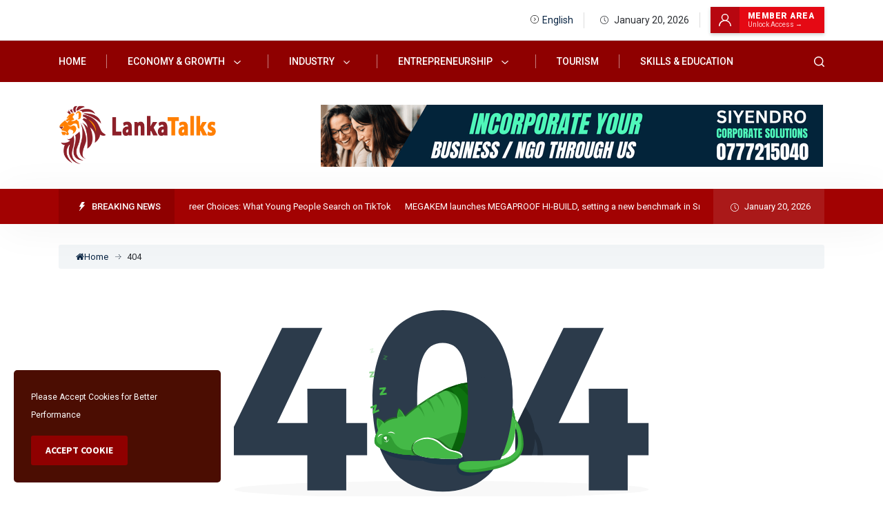

--- FILE ---
content_type: text/html; charset=UTF-8
request_url: https://lankatalks.com/alan-smee-takes-up-duties-as-ceo-country-manager-at-allianz-insurance-lanka-limited/
body_size: 10126
content:

<!DOCTYPE html>
<html lang="en" dir="ltr">

<head>
    <meta charset="utf-8">
    <meta http-equiv="X-UA-Compatible" content="IE=edge" />
    <meta content="text/html; charset=utf-8" />
    <meta name="viewport" content="width=device-width, initial-scale=1" />
    <meta name="_token" content="qlCjO3knC0nUM3XAQQbTEbFpLCyXENPvlKC0yzZL">

        
    <title>404</title>
    <meta name="title" content="LankaTalks">
    <meta name="description" content="LankaTalks is a Business and Startup news service with a primary focus on Sri Lanka. It provides independent news, analysis and comment on business, economic, startup eco-system,  skills and education, tourism and sports in Sri Lanka.">

    <!-- Favicon -->
    <link rel="shortcut icon" type="image/png"
        href="https://lankatalks.com/public/storage/all_files/2024/Jan/Fav_1160.png">

    <!-- ==== Include Styles ==== -->
    <!-- ==== Font Awesome ==== -->
<link rel="stylesheet" href="https://lankatalks.com/themes/newslooks/public/css/font-awesome.min.css ">

<!-- Web Fonts -->
<link rel="preconnect" href="https://fonts.gstatic.com">
<link rel="stylesheet"
    href="https://fonts.googleapis.com/css2?family=Roboto:wght@400;500;700;900&family=Source+Sans+Pro:wght@400;600;700;900&display=swap">

<link rel="stylesheet" href="https://lankatalks.com/themes/newslooks/public/css/bootstrap.min.css">

<!-- ======= Main Stylesheet ======= -->
<link rel="stylesheet" href="https://lankatalks.com/themes/newslooks/public/css/style.css" />

<!-- ======= Custom Stylesheet ======= -->
<link rel="stylesheet" href="https://lankatalks.com/themes/newslooks/public/css/custom.css" />


    <link rel="stylesheet"
        href="https://lankatalks.com/themes/newslooks/public/css/theme-color.php?color=8f0000">


<!-- ======= Critical Theme Option CSS ======= -->
<link rel="stylesheet" href="https://lankatalks.com/themes/newslooks/public/theme-option/preloader.css">
<!-- ======= Critical Theme Option CSS ====== -->
    <!-- Including all google fonts link -->
    <link rel="preconnect" href="https://fonts.googleapis.com">
<link rel="preconnect" href="https://fonts.gstatic.com" crossorigin>













    <!-- Including all dynamic css -->
    <style>
body{
font-style:normal;
}
</style>

    <!-- Custom Scripts Header -->
    <!-- Google tag (gtag.js) -->
<script async src="https://www.googletagmanager.com/gtag/js?id=G-R9D9XLDTE9"></script>
<script>
  window.dataLayer = window.dataLayer || [];
  function gtag(){dataLayer.push(arguments);}
  gtag('js', new Date());

  gtag('config', 'G-R9D9XLDTE9');
</script>
    <!-- Custom Scripts Header End -->
</head>

<body class="">

    <!-- Preloader Start -->
        <!-- Preloader End -->

    <!-- Header Section Start -->
    <!-- Breaking News In Top -->
<!-- End Breaking News -->

<!-- Header -->
<header class="header">

    <!-- Search -->
    <!-- Offcanvas -->
<div class="offcanvas" id="offcanvasBlog">
    <div class="offcanvas-panel h-100 w-100 bg-light right">
        <div class="offcanvas-panel-inner">
            <!-- Close Offcanvas -->
            <button class="close-offcanvas text-dark bg-transparent p-0 d-block ml-auto">
                <img class="svg" src="https://lankatalks.com/themes/newslooks/public/img/icon/close.svg" alt="close">
            </button>
            <!-- End Close Offcanvas -->

            <!-- Content -->
            <div class="offcanvas-content">
                <div class="h-80vh row align-items-center justify-content-center">
                    <!-- Search Form -->
                    <form action="#"class="header-search-form col-lg-8 col-md-10">
                        <div class="theme-input-group">
                            <input type="text" name="search" class="search-text"
                                placeholder="Search Keyword…"
                                value="">
                            <button type="button" class="search-btn">
                                <img class="svg" src="https://lankatalks.com/themes/newslooks/public/img/icon/search.svg"
                                    alt="search">
                            </button>
                        </div>
                    </form>
                    <!-- End Search Form -->
                </div>
            </div>
            <!-- End Content -->
        </div>
    </div>
</div>
<!-- End Offcanvas -->
    <!-- Search -->

            <!-- Header Top -->
        <!-- Header Top -->
<div class="py-10 border-bottom" id="header_top_h2">
    <div class="container">
        <div class="row justify-content-center justify-content-sm-between align-items-center">
            <div class="col-auto">
                <ul class="nav header-nav style--two">
                                    </ul>
            </div>
            <div class="col-auto">
                <div class="d-flex align-items-center">
                    <!-- Language Selection -->
                    <div class="current--date fz-14 text-nowrap d-flex align-items-center" style="border-right: 1px solid #ddd; padding-right: 15px; margin-right: 15px;">
                                                    <ul class="header--topbar-lang nav">
                                <li class="dropdown">
                                    <a href="#" class="dropdown-button">
                                        <svg xmlns="http://www.w3.org/2000/svg" height="12pt"
                                            viewBox="0 0 426.66667 426.66667" width="12pt" class="svg replaced-svg">
                                            <path d="m213.332031 0c-117.820312 0-213.332031 95.511719-213.332031 213.332031 0 117.820313 95.511719 213.335938 213.332031 213.335938 117.820313 0 213.335938-95.515625 213.335938-213.335938-.132813-117.765625-95.566407-213.199219-213.335938-213.332031zm0 405.332031c-106.039062 0-192-85.960937-192-192 0-106.039062 85.960938-192 192-192 106.039063 0 192 85.960938 192 192-.121093 105.988281-86.011719 191.878907-192 192zm0 0">
                                            </path>
                                            <path d="m188.355469 130.636719c-4.4375-3.878907-11.175781-3.425781-15.054688 1.007812-3.875 4.4375-3.421875 11.175781 1.011719 15.054688l76.15625 66.632812-76.160156 66.636719c-4.4375 3.878906-4.886719 10.617188-1.011719 15.050781 3.878906 4.4375 10.617187 4.890625 15.054687 1.011719l85.332032-74.667969c2.316406-2.023437 3.644531-4.953125 3.644531-8.03125s-1.328125-6.003906-3.644531-8.03125zm0 0">
                                            </path>
                                        </svg>
                                        English
                                    </a>
                                    <ul class="dropdown-list">
                                                                                    <li><a href="/" class="change-lang" data-lang="en"
                                                    data-url="https://lankatalks.com/language-change">English</a>
                                            </li>
                                                                                    <li><a href="/" class="change-lang" data-lang="ad"
                                                    data-url="https://lankatalks.com/language-change">සිංහල</a>
                                            </li>
                                                                                    <li><a href="/" class="change-lang" data-lang="lk"
                                                    data-url="https://lankatalks.com/language-change">தமிழ்</a>
                                            </li>
                                                                            </ul>
                                </li>
                            </ul>
                                            </div>

                    <!-- Current Date -->
                    <div class="current--date fz-14 text-nowrap d-flex align-items-center" 
                         style="border-right: 1px solid #ddd; padding-right: 15px; margin-right: 15px;">
                        <img class="svg mx-2" src="https://lankatalks.com/themes/newslooks/public/img/icon/clock.svg"
                            alt="clock">
                        <span class="date-now">December 24,2023</span>
                    </div>

                    <ul class="nav align-items-center">
                        <li>
                                                           
                                <a href="https://lankatalks.com/user/login" class="member-area-box">

                                    
                                    <div class="member-icon-box">
                                        <img src="https://lankatalks.com/themes/newslooks/public/img/icon/user.svg"
                                            alt="user"
                                            style="width: 18px; height: 18px; filter: brightness(0) invert(1);">
                                    </div>

                                    
                                    <div class="member-text-box">
                                        <span class="member-title">Member Area</span>
                                      	<span class="member-sub" style="color: #ffe6e6;">Unlock Access  &rarr;</span>
                                    </div>

                                </a>
                                                    </li>
                    </ul>
                    <!-- END NEW: User Profile -->

                </div>
            </div>
        </div>
    </div>
</div>

<style>
    /* 1. Member Area Box */
    .member-area-box {
        background-color: #e50914; 
        color: #fff !important;
        display: flex;
        align-items: center;
        padding: 0;
        text-decoration: none;
        position: relative;
        overflow: hidden; 
        transition: all 0.3s ease;
        box-shadow: 0 2px 5px rgba(0,0,0,0.2);
    }

    /* 2. Upgrade Member Box */
    .upgrade-member-box {
        background: linear-gradient(90deg, #fc020e, #b2070f);
        padding: 3px 3px 3px 15px; 
        border-radius: 2px; 
        box-shadow: 0 4px 10px rgba(0,0,0,0.2);
        position: relative; /* Essential for animation */
        overflow: hidden;   /* Essential for animation */
        transition: all 0.3s ease;
    }

    /* 3. The Shine Animation (Applied to BOTH) */
    .member-area-box::before, 
    .upgrade-member-box::before {
        content: '';
        position: absolute;
        top: 0;
        left: -100%;
        width: 50%;
        height: 100%;
        background: linear-gradient(to right, rgba(255,255,255,0) 0%, rgba(255,255,255,0.3) 100%);
        transform: skewX(-25deg);
        animation: shine-effect 4s infinite; /* Slow loop */
        z-index: 1; /* Behind text but above background */
    }

    @keyframes shine-effect {
        0% { left: -100%; }
        20% { left: 200%; } /* Fast pass */
        100% { left: 200%; } /* Wait */
    }

    /* Hover States */
    .member-area-box:hover, .upgrade-member-box:hover {
        transform: translateY(-1px);
        box-shadow: 0 4px 12px rgba(229, 9, 20, 0.4);
    }

    .member-area-box:hover {
        background-color: #b2070f;
    }

    /* Inner Elements (Icon & Text) */
    .member-icon-box {
        background-color: rgba(0,0,0,0.2);
        padding: 10px 12px;
        display: flex;
        align-items: center;
        justify-content: center;
        height: 100%;
        position: relative; 
        z-index: 2; /* Keep above shine */
    }

    .member-text-box {
        padding: 5px 15px 5px 12px;
        display: flex;
        flex-direction: column;
        justify-content: center;
        line-height: 1.2;
        position: relative; 
        z-index: 2; /* Keep above shine */
    }

    .member-title {
        font-weight: 800;
        font-size: 12px;
        text-transform: uppercase;
        letter-spacing: 0.5px;
    }
    .member-sub {
        font-size: 10px;
        opacity: 0.9;
        font-weight: 400;
    }
</style>        <!-- Header Top -->
    
    <!-- Header Middle -->
    <div class="header-top c1-bg py-15 py-lg-0" data-sticky="true" id="header_middle_h2">
        <div class="container">
            <div class="row align-items-center justify-content-between position-relative">
                <div class="col-auto position-static">
                    <div class="d-flex align-items-center">
                        <!-- Offcanvas Menu -->
<div class="offcanvas d-lg-none" id="offcanvasMenu">
    <div class="offcanvas-panel w-100 h-100 bg-white p-0">
        <div class="offcanvas-header p-30 d-flex align-items-center justify-content-between">
            <!-- Logo -->
            <a href="https://lankatalks.com">
                <img src="https://lankatalks.com/public/storage/all_files/2024/Nov/k1vwQLKEyjDSr8imzEiKohZpvveUSw7fKzNTZDk5.png" alt="logo">
            </a>
            <!-- End Logo -->

            <!-- Close Offcanvas -->
            <button class="close-offcanvas text-title bg-transparent p-0">
                <img class="svg" src="https://lankatalks.com/themes/newslooks/public/img/icon/close.svg" alt="close">
            </button>
            <!-- End Close Offcanvas -->
        </div>
        <div class="offcanvas-content bg-white py-30">
            <!-- Mobile Menu -->
            <div class="vertical-menu">
                    <ul class="nav flex-column">
            <li class="">

            <a href="https://lankatalks.com/page/home" class="">
                Home
                            </a>

                    </li>
            <li class="menu-item-has-children">

            <a href="https://lankatalks.com/category/economy---growth" class="">
                Economy &amp; Growth
                            </a>

                            <ul class="submenu flex-column">
            <li class="">

            <a href="https://lankatalks.com/category/companies" class="">
                Companies
                            </a>

                    </li>
            <li class="">

            <a href="https://lankatalks.com/category/economy---market" class="">
                Economy &amp; Market
                            </a>

                    </li>
            <li class="">

            <a href="https://lankatalks.com/category/money---currencies" class="">
                Money &amp; Currencies
                            </a>

                    </li>
            <li class="">

            <a href="https://lankatalks.com/category/policy" class="">
                Policy
                            </a>

                    </li>
    </ul>
                    </li>
            <li class="menu-item-has-children">

            <a href="https://lankatalks.com/category/industry" class="">
                Industry
                            </a>

                            <ul class="submenu flex-column">
            <li class="">

            <a href="https://lankatalks.com/category/apparel" class="">
                Apparel
                            </a>

                    </li>
            <li class="">

            <a href="https://lankatalks.com/category/banking-and-finance" class="">
                Banking and Finance
                            </a>

                    </li>
            <li class="">

            <a href="https://lankatalks.com/category/agriculture-and-agri-tech" class="">
                Agriculture and Agri-Tech
                            </a>

                    </li>
            <li class="">

            <a href="https://lankatalks.com/category/real-estate---construction" class="">
                Real-estate &amp; Construction
                            </a>

                    </li>
            <li class="menu-item-has-children">

            <a href="https://lankatalks.com/category/technology" class="">
                Technology
                            </a>

                            <ul class="submenu flex-column">
            <li class="">

            <a href="https://lankatalks.com/category/cyber-security" class="">
                Cyber Security
                            </a>

                    </li>
    </ul>
                    </li>
            <li class="">

            <a href="https://lankatalks.com/category/health---well-being" class="">
                Health &amp; Well-being
                            </a>

                    </li>
            <li class="">

            <a href="https://lankatalks.com/category/smes-and-corporates" class="">
                SMEs and Corporates
                            </a>

                    </li>
            <li class="">

            <a href="https://lankatalks.com/category/logistics---mobility" class="">
                Logistics &amp; Mobility
                            </a>

                    </li>
            <li class="">

            <a href="https://lankatalks.com/category/lifestyle---culture" class="">
                Lifestyle &amp; Culture
                            </a>

                    </li>
            <li class="">

            <a href="https://lankatalks.com/category/tourism" class="">
                Tourism and Hospitality
                            </a>

                    </li>
            <li class="">

            <a href="https://lankatalks.com/category/sports" class="">
                Sports
                            </a>

                    </li>
            <li class="">

            <a href="https://lankatalks.com/category/vehicles-and-ev" class="">
                Vehicles and EV
                            </a>

                    </li>
            <li class="">

            <a href="https://lankatalks.com/category/aviation" class="">
                Aviation
                            </a>

                    </li>
            <li class="">

            <a href="https://lankatalks.com/category/skills---education" class="">
                Skills &amp; Education
                            </a>

                    </li>
    </ul>
                    </li>
            <li class="menu-item-has-children">

            <a href="https://lankatalks.com/category/entrepreneurship" class="">
                Entrepreneurship
                            </a>

                            <ul class="submenu flex-column">
            <li class="">

            <a href="https://lankatalks.com/category/startup-advises" class="">
                Startup Advises
                            </a>

                    </li>
            <li class="">

            <a href="https://lankatalks.com/category/startup" class="">
                Startup
                            </a>

                    </li>
    </ul>
                    </li>
            <li class="">

            <a href="https://lankatalks.com/category/tourism" class="">
                Tourism
                            </a>

                    </li>
            <li class="">

            <a href="https://lankatalks.com/category/skills---education" class="">
                Skills &amp; Education
                            </a>

                    </li>
    </ul>
            </div>
            <!-- Mobile Menu -->
        </div>
        <div class="offcanvas-social">
            <!-- Widget socials -->
            <div class="widget widget-socials with-border d-flex justify-content-center">
                <!-- Widget socials -->
<ul class="nav">
                                        <li>
                    <a class="d-inline-flex align-items-center justify-content-center"
                        href="/" aria-label="social-link">
                        <i class="fa fa-facebook"></i>
                    </a>
                </li>
                                                <li>
                    <a class="d-inline-flex align-items-center justify-content-center"
                        href="/" aria-label="social-link">
                        <i class="fa fa-youtube-play"></i>
                    </a>
                </li>
                                                <li>
                    <a class="d-inline-flex align-items-center justify-content-center"
                        href="/" aria-label="social-link">
                        <i class="fa fa-instagram"></i>
                    </a>
                </li>
                                                <li>
                    <a class="d-inline-flex align-items-center justify-content-center"
                        href="/" aria-label="social-link">
                        <i class="fa fa-twitter"></i>
                    </a>
                </li>
                        </ul>
<!-- Widget socials -->
            </div>
            <!-- Widget socials -->
        </div>
    </div>
</div>
<!-- End Offcanvas Menu -->

<!-- Offcanvas Trigger -->
<button class="trigger-button d-lg-none text-white" data-toggle="offCanvas" data-target="offcanvasMenu" aria-label="mobile-menu">
    <span></span>
    <span></span>
    <span></span>
</button>
<!-- End Offcanvas Trigger -->
                    </div>

                    <!-- Horizontal Menu -->
                    <div class="horizontal-menu list-has-separator d-none d-lg-block">
                        <ul class="nav ">
            <li class="">

            <a href="https://lankatalks.com/page/home" class="text-white">
                Home
                            </a>

                    </li>
            <li class="menu-item-has-children">

            <a href="https://lankatalks.com/category/economy---growth" class="text-white">
                Economy &amp; Growth
                                    <img class="svg mx-10" src="https://lankatalks.com/themes/newslooks/public/img/icon/angle-down.svg"
                        alt="angle">
                            </a>

                            <ul class="submenu ">
            <li class="">

            <a href="https://lankatalks.com/category/companies" class="">
                Companies
                            </a>

                    </li>
            <li class="">

            <a href="https://lankatalks.com/category/economy---market" class="">
                Economy &amp; Market
                            </a>

                    </li>
            <li class="">

            <a href="https://lankatalks.com/category/money---currencies" class="">
                Money &amp; Currencies
                            </a>

                    </li>
            <li class="">

            <a href="https://lankatalks.com/category/policy" class="">
                Policy
                            </a>

                    </li>
    </ul>
                    </li>
            <li class="menu-item-has-children">

            <a href="https://lankatalks.com/category/industry" class="text-white">
                Industry
                                    <img class="svg mx-10" src="https://lankatalks.com/themes/newslooks/public/img/icon/angle-down.svg"
                        alt="angle">
                            </a>

                            <ul class="submenu ">
            <li class="">

            <a href="https://lankatalks.com/category/apparel" class="">
                Apparel
                            </a>

                    </li>
            <li class="">

            <a href="https://lankatalks.com/category/banking-and-finance" class="">
                Banking and Finance
                            </a>

                    </li>
            <li class="">

            <a href="https://lankatalks.com/category/agriculture-and-agri-tech" class="">
                Agriculture and Agri-Tech
                            </a>

                    </li>
            <li class="">

            <a href="https://lankatalks.com/category/real-estate---construction" class="">
                Real-estate &amp; Construction
                            </a>

                    </li>
            <li class="menu-item-has-children">

            <a href="https://lankatalks.com/category/technology" class="">
                Technology
                                    <img class="svg mx-10" src="https://lankatalks.com/themes/newslooks/public/img/icon/angle-right.svg"
                        alt="angle">
                            </a>

                            <ul class="submenu ">
            <li class="">

            <a href="https://lankatalks.com/category/cyber-security" class="">
                Cyber Security
                            </a>

                    </li>
    </ul>
                    </li>
            <li class="">

            <a href="https://lankatalks.com/category/health---well-being" class="">
                Health &amp; Well-being
                            </a>

                    </li>
            <li class="">

            <a href="https://lankatalks.com/category/smes-and-corporates" class="">
                SMEs and Corporates
                            </a>

                    </li>
            <li class="">

            <a href="https://lankatalks.com/category/logistics---mobility" class="">
                Logistics &amp; Mobility
                            </a>

                    </li>
            <li class="">

            <a href="https://lankatalks.com/category/lifestyle---culture" class="">
                Lifestyle &amp; Culture
                            </a>

                    </li>
            <li class="">

            <a href="https://lankatalks.com/category/tourism" class="">
                Tourism and Hospitality
                            </a>

                    </li>
            <li class="">

            <a href="https://lankatalks.com/category/sports" class="">
                Sports
                            </a>

                    </li>
            <li class="">

            <a href="https://lankatalks.com/category/vehicles-and-ev" class="">
                Vehicles and EV
                            </a>

                    </li>
            <li class="">

            <a href="https://lankatalks.com/category/aviation" class="">
                Aviation
                            </a>

                    </li>
            <li class="">

            <a href="https://lankatalks.com/category/skills---education" class="">
                Skills &amp; Education
                            </a>

                    </li>
    </ul>
                    </li>
            <li class="menu-item-has-children">

            <a href="https://lankatalks.com/category/entrepreneurship" class="text-white">
                Entrepreneurship
                                    <img class="svg mx-10" src="https://lankatalks.com/themes/newslooks/public/img/icon/angle-down.svg"
                        alt="angle">
                            </a>

                            <ul class="submenu ">
            <li class="">

            <a href="https://lankatalks.com/category/startup-advises" class="">
                Startup Advises
                            </a>

                    </li>
            <li class="">

            <a href="https://lankatalks.com/category/startup" class="">
                Startup
                            </a>

                    </li>
    </ul>
                    </li>
            <li class="">

            <a href="https://lankatalks.com/category/tourism" class="text-white">
                Tourism
                            </a>

                    </li>
            <li class="">

            <a href="https://lankatalks.com/category/skills---education" class="text-white">
                Skills &amp; Education
                            </a>

                    </li>
    </ul>
                    </div>
                    <!-- End Horizontal Menu -->
                </div>

                <div class="col-auto">
                    <!-- Header Right -->
                    <div class="header-right-menu list-has-separator">
                        <ul class="nav align-items-center">
                            
                            <li>
                                <!-- Menu Trigger -->
                                <button class="menu-trigger-btn text-white" data-toggle="offCanvas"
                                    data-target="offcanvasBlog" aria-label="search-button">
                                        <img class="svg"
                                            src="https://lankatalks.com/themes/newslooks/public/img/icon/search.svg"
                                            alt="search">
                                </button>
                                <!-- End Menu Trigger -->
                            </li>
                        </ul>
                    </div>
                    <!-- End Header Right -->
                </div>
            </div>
        </div>
    </div>
    <!-- End Header -->

    <!-- Header Bottom -->
    <div class="py-30" id="header_bottom_h2">
        <div class="container">
            <div class="row align-items-center justify-content-between">
                <div class="col-md-4 text-center text-md-left">
                    <!-- Logo -->
                    <a class="logo" href="https://lankatalks.com">
                        <img src="https://lankatalks.com/public/storage/all_files/2024/Nov/k1vwQLKEyjDSr8imzEiKohZpvveUSw7fKzNTZDk5.png" alt="logo">
                    </a>
                    <!-- End Logo -->
                </div>

                                    
                    <div class="col-md-8 d-none d-lg-block">
                                                    
                                                                                                                    <a href="https://www.siyendro.com" class="ads-sense-ad ad-clicker"
                                    data-id="3" target="_blank">
                                    <img data-src="https://lankatalks-medias.s3.eu-north-1.amazonaws.com/storage/all_files/2025/Dec/8maBUN7wcO63yRdNdbhsWPSZFmCU2icgC16lI8u6.png" alt="Ads"
                                        class="img-fluid lazy">
                                </a>
                            
                                                                        </div>
                            </div>
        </div>
    </div>
    <!-- End Header Bottom -->
</header>
<!-- End Header -->

<!-- Breaking News In Bottom -->
    <div class="breaking--news header_h2_breaking"
    id="header_breaking_h2">
    <div class="container">
        <div class="d-lg-flex align-items-center">
            <!-- Title -->
            <div
                class="breaking-title d-flex align-items-center c1-bg text-nowrap text-white text-uppercase fw-medium px-20 py-15">
                <img class="svg mx-10" src="https://lankatalks.com/themes/newslooks/public/img/icon/flash-white.svg"
                    alt="news">
                Breaking News
            </div>
            <!-- End Title -->

            <!-- News List -->
            <div class="news-updates--list overflow-hidden mx-lg-20 my-20 my-lg-0" data-marquee="true">
                <ul class="nav">
                                            
                    <li><a class="text-white" href="https://lankatalks.com/post/from-exam-tips-to-career-choices-what-young-people-search-on-tiktok">From Exam Tips to Career Choices: What Young People Search on TikTok</a></li>
                                            
                    <li><a class="text-white" href="https://lankatalks.com/post/megakem-launches-megaproof-hi-build-setting-a-new-benchmark-in-sri-lankan-waterproofing">MEGAKEM launches MEGAPROOF HI-BUILD, setting a new benchmark in Sri Lankan waterproofing</a></li>
                                            
                    <li><a class="text-white" href="https://lankatalks.com/post/the-government-launches-a-digital-education-program-with-a-chinese-grant">The Government launches a Digital Education Program with a Chinese Grant</a></li>
                                            
                    <li><a class="text-white" href="https://lankatalks.com/post/icc-t20-world-cup-trophy-to-tour-sri-lanka-from-january-21-24">ICC T20 World Cup trophy to tour Sri Lanka from January 21–24</a></li>
                                    </ul>
            </div>
            <!-- End News List -->

            <!-- Current Date -->
            <div
                class="current--date bg-white-light c1-bg text-nowrap text-white px-20 py-15">
                <img class="svg mx-5" src="https://lankatalks.com/themes/newslooks/public/img/icon/clock.svg"
                    alt="clock">
                <span class="date-now"></span>
            </div>
            <!-- End Current Date -->
        </div>
    </div>
</div><!-- End Breaking News -->    <!-- Header Section End -->

    <!-- Wrapper Start -->
    <main>
        <!-- Main Content Section Start -->
            <!-- Main Breadcrumb Start -->
    <div class="page-title-wrap pt-30">
        <div class="container">
            <div class="row">
                <div class="col-12">
                    <ul class="breadcrumb nav">
                        <li><a href="https://lankatalks.com"><i class="fa fm fa-home"></i>Home</a>
                        </li>
                        <li class="active"><span>404</span></li>
                    </ul>
                </div>
            </div>
        </div>
    </div>
    <!-- Main Breadcrumb End -->

    <!-- Main Content Section Start -->
    <section class="pt-60 pb-60">
        <div class="container">
            <div class="row">
                <div class="col-12">
                    <!-- Content 404 -->
                    <div class="content-404 text-center">

                                                    <img src="https://lankatalks.com/public/storage/all_files/2023/Oct/404_1070.png" alt="404 Page">
                        
                                                    <h2>Ooops... Page Not Found!</h2>
                        
                                                    <p>Try using the button below to go to main page of the site</p>
                        
                                                    <a class="btn" href="https://lankatalks.com">Back To Home Page</a>
                        
                    </div>
                    <!-- End Content 404 -->
                </div>
            </div>
        </div>
    </section>
        <!-- Main Content Section End -->
    </main>
    <!-- Wrapper End -->

    <!-- Footer Section Start -->
    <footer class="footer bg-dark">

            <!-- Footer Newsletter -->
        <div class="footer-middle border-bottom pt-40 pb-40" id="footer_1_newsletter">
            <div class="container">
                <div class="row align-items-center">
                    <div class="col-lg-3 col-sm-6 text-center text-sm-left">
                        <!-- Logo -->
                        <a class="logo" href="https://lankatalks.com">
                            <img src="https://lankatalks.com/public/storage/all_files/2024/Jan/LankaTalks_L-1_1159.png" alt="logo">
                        </a>
                        <!-- End Logo -->
                    </div>

                    <div class="col-lg-6 order-last">
                        <form class="newsletter-form mx-lg-auto mt-20 mt-lg-0"  action="https://lankatalks.com/newsletter/store" method="POST">
                            <input type="hidden" name="_token" value="qlCjO3knC0nUM3XAQQbTEbFpLCyXENPvlKC0yzZL">                            <div class="theme-input-group style--two">
                                <input type="email" name="email" placeholder="Enter Your Email…">
                                <button class="c2-bg" type="submit">Subscribe</button>
                            </div>
                        </form>
                    </div>

                    <div class="col-lg-3 col-sm-6 order-lg-last">
                        <!-- Widget Socials -->
                        <div
                            class="widget widget-socials c2-hover-bg circle-style d-flex align-items-center justify-content-center justify-content-sm-end mb-0 mt-20 mt-sm-0">
                            <!-- Widget socials -->
<ul class="nav">
                                        <li>
                    <a class="d-inline-flex align-items-center justify-content-center"
                        href="/" aria-label="social-link">
                        <i class="fa fa-facebook"></i>
                    </a>
                </li>
                                                <li>
                    <a class="d-inline-flex align-items-center justify-content-center"
                        href="/" aria-label="social-link">
                        <i class="fa fa-youtube-play"></i>
                    </a>
                </li>
                                                <li>
                    <a class="d-inline-flex align-items-center justify-content-center"
                        href="/" aria-label="social-link">
                        <i class="fa fa-instagram"></i>
                    </a>
                </li>
                                                <li>
                    <a class="d-inline-flex align-items-center justify-content-center"
                        href="/" aria-label="social-link">
                        <i class="fa fa-twitter"></i>
                    </a>
                </li>
                        </ul>
<!-- Widget socials -->
                        </div>
                        <!-- Widget Socials -->
                    </div>
                </div>
            </div>
        </div>
        <!-- End Footer Newsletter -->
    
    <!-- Footer Sidebar -->
    <div class="footer-top pb-30 pt-60" id="footer_1_widget">
        <div class="container">
            <div class="row">
                                    
                    <div class="col-lg-4 col-md-6">
                        <!-- About Widget -->
<div class="widget widget_about">
            <!-- Section Title -->
        <div class="section-title has-bg-shape shape--two mb-30">
            <h2 class="c1">About Us</h2>
        </div>
        <!-- End Section Title -->
    
    <p>LankaTalks is a Business and Startup news service with a primary focus on Sri Lanka. It provides independent, analysis, business, economic, startup scene in Sri Lanka.</p>

    <ul class="about-info">
        <li>
            <img class="mx-10 svg c1" src="https://lankatalks.com/themes/newslooks/public/img/icon/map-marker.svg" alt="map">
            <span class="media-body">187/3, Galle Road, Colombo 6</span>
        </li>
        <li>
            <img class="mx-10 svg c1" src="https://lankatalks.com/themes/newslooks/public/img/icon/envelope.svg" alt="envelop">
            <span class="media-body"><a href="/cdn-cgi/l/email-protection#137b767f7f7c537f727d787267727f78603d707c7e"><span class="__cf_email__" data-cfemail="0a626f6666654a666b64616b7e6b66617924696567">[email&#160;protected]</span></a></span>
        </li>
        <li>
            <img class="mx-10 svg c1" src="https://lankatalks.com/themes/newslooks/public/img/icon/phone.svg" alt="phone">
            <span class="media-body"><a href="tel:0777 160 280">0777 160 280</a></span>
        </li>
    </ul>
</div>
<!-- End About Widget -->                    </div>
                                    
                    <div class="col-lg-4 col-md-6">
                        <!-- About Widget -->
<div class="widget widget_menu">
            <!-- Section Title -->
        <div class="section-title has-bg-shape shape--two mb-30">
            <h2 class="c1">Top Categories</h2>
        </div>
        <!-- End Section Title -->
    
    <ul>
                    <li class="mb-1">
                <a href="https://lankatalks.com/category/smes-and-corporates">SMEs and Corporates</a>
            </li>
                    <li class="mb-1">
                <a href="https://lankatalks.com/category/entrepreneurship">Entrepreneurship</a>
            </li>
                    <li class="mb-1">
                <a href="https://lankatalks.com/category/startup">Startup</a>
            </li>
                    <li class="mb-1">
                <a href="https://lankatalks.com/category/health">Health</a>
            </li>
                    <li class="mb-1">
                <a href="https://lankatalks.com/category/sports">Sports</a>
            </li>
                    <li class="mb-1">
                <a href="https://lankatalks.com/category/economy---growth">Economy &amp; Growth</a>
            </li>
                    <li class="mb-1">
                <a href="https://lankatalks.com/category/lifestyle---culture">Lifestyle &amp; Culture</a>
            </li>
                    <li class="mb-1">
                <a href="https://lankatalks.com/category/tourism">Tourism</a>
            </li>
                    <li class="mb-1">
                <a href="https://lankatalks.com/category/agriculture-and-agri-tech">Agri / Agri-Tech</a>
            </li>
                    <li class="mb-1">
                <a href="https://lankatalks.com/category/lifestyle---culture">Lifestyle &amp; Culture</a>
            </li>
                    <li class="mb-1">
                <a href="https://lankatalks.com/category/vehicles-and-ev">Vehicles and EV</a>
            </li>
                    <li class="mb-1">
                <a href="https://lankatalks.com/category/health---well-being">Health &amp; Well-being</a>
            </li>
                    <li class="mb-1">
                <a href="https://lankatalks.com/category/skills---education">Skills &amp; Education</a>
            </li>
                    <li class="mb-1">
                <a href="https://lankatalks.com/category/experiences">Experiences</a>
            </li>
                    <li class="mb-1">
                <a href="https://lankatalks.com/category/scholarships">Scholarships</a>
            </li>
                    <li class="mb-1">
                <a href="https://lankatalks.com/category/technology">Technology</a>
            </li>
            </ul>
</div>
<!-- End About Widget -->
                    </div>
                                    
                    <div class="col-lg-4 col-md-6">
                        <!-- Popular Gallery -->
 <div class="widget widget_gallery">
              <!-- Section Title -->
         <div class="section-title has-bg-shape shape--two mb-30">
             <h2 class="c1">Recent Post</h2>
         </div>
         <!-- End Section Title -->
     
     <ul>
                      <li>
                 <a href="https://lankatalks.com/post/from-exam-tips-to-career-choices-what-young-people-search-on-tiktok">
                                          <img data-src="https://lankatalks-medias.s3.eu-north-1.amazonaws.com/storage/all_files/2026/Jan/MdOjhpPdqpnZYjqKIgkqqwV15hSlI7n0qKIYeM82255x250.png" alt="From Exam Tips to Career Choices: What Young People Search on TikTok" class="lazy">
                 </a>
             </li>
                      <li>
                 <a href="https://lankatalks.com/post/megakem-launches-megaproof-hi-build-setting-a-new-benchmark-in-sri-lankan-waterproofing">
                                          <img data-src="https://lankatalks-medias.s3.eu-north-1.amazonaws.com/storage/all_files/2026/Jan/nu7BDHNtHzUHDFmb0hrWvwD3RNF2dC3yQVxAv08p255x250.jpg" alt="MEGAKEM launches MEGAPROOF HI-BUILD, setting a new benchmark in Sri Lankan waterproofing" class="lazy">
                 </a>
             </li>
                      <li>
                 <a href="https://lankatalks.com/post/the-government-launches-a-digital-education-program-with-a-chinese-grant">
                                          <img data-src="https://lankatalks-medias.s3.eu-north-1.amazonaws.com/storage/all_files/2026/Jan/rAjHKymsp8ur3pYi67cM3ao4PxQPyu5vX39PIxq2255x250.jpg" alt="The Government launches a Digital Education Program with a Chinese Grant" class="lazy">
                 </a>
             </li>
                      <li>
                 <a href="https://lankatalks.com/post/icc-t20-world-cup-trophy-to-tour-sri-lanka-from-january-21-24">
                                          <img data-src="https://lankatalks-medias.s3.eu-north-1.amazonaws.com/storage/all_files/2026/Jan/GZXYSHxp2nJAIdu4XsTmwyZPNuIaw92KKOi6PRU7255x250.jpg" alt="ICC T20 World Cup trophy to tour Sri Lanka from January 21–24" class="lazy">
                 </a>
             </li>
                      <li>
                 <a href="https://lankatalks.com/post/sri-lanka-manufacturing-and-services-activities-expand-in-december-2025">
                                          <img data-src="https://lankatalks-medias.s3.eu-north-1.amazonaws.com/storage/all_files/2026/Jan/DVdqmF0dttoOyMxdPWrG27SPgJL4RUWiXaXQBufm255x250.jpg" alt="Sri Lanka Manufacturing and services activities expand in December 2025" class="lazy">
                 </a>
             </li>
                      <li>
                 <a href="https://lankatalks.com/post/police-issue-warning-on-fraudulent-money-transfers-using-social-media-and-phone-calls">
                                          <img data-src="https://lankatalks-medias.s3.eu-north-1.amazonaws.com/storage/all_files/2026/Jan/x4LxhHfgxozYtvz2sEUrjGqFbjmUUwrm55sLD41J255x250.jpg" alt="Police issue warning on fraudulent money transfers using social media and phone calls" class="lazy">
                 </a>
             </li>
                      <li>
                 <a href="https://lankatalks.com/post/hnb-launches--nana-savi-mehewara--nationwide-initiative-supporting-education-for-children-impacted-by-cyclone-ditwah">
                                          <img data-src="https://lankatalks-medias.s3.eu-north-1.amazonaws.com/storage/all_files/2026/Jan/v6wnpV4mUOQPi2FqmtkEPb4eqN0v0ylT5E3GLUbt255x250.jpg" alt="HNB Launches ‘Nana Savi Mehewara’ Nationwide Initiative Supporting Education for Children Impacted by Cyclone Ditwah" class="lazy">
                 </a>
             </li>
                      <li>
                 <a href="https://lankatalks.com/post/baladaksha-mawatha-flyover-worth-rs--3-2-billion-was-declared-open">
                                          <img data-src="https://lankatalks-medias.s3.eu-north-1.amazonaws.com/storage/all_files/2026/Jan/Q1yzbN9GLrwNp9XC8oHIA4wBVpw8Ra9Ol3W4DFRU255x250.jpg" alt="Baladaksha Mawatha flyover, worth Rs. 3.2 billion, was declared open" class="lazy">
                 </a>
             </li>
                      <li>
                 <a href="https://lankatalks.com/post/rough-gem-imports-sl-revises-tax-method">
                                          <img data-src="https://lankatalks-medias.s3.eu-north-1.amazonaws.com/storage/all_files/2026/Jan/iR7AvCMagV6opNwg5rYMDQ9VeEDqUPkalaL8Zx3k255x250.jpg" alt="Rough gem imports: SL revises tax method" class="lazy">
                 </a>
             </li>
                      <li>
                 <a href="https://lankatalks.com/post/govt--pushes-for-cashless-economy-digital-ids">
                                          <img data-src="https://lankatalks-medias.s3.eu-north-1.amazonaws.com/storage/all_files/2026/Jan/GSX9RndYVCbLgTNT0mg1zEQIm4eUMHfBXfQOT5Zj255x250.jpg" alt="Govt. pushes for cashless economy, digital IDs" class="lazy">
                 </a>
             </li>
                      <li>
                 <a href="https://lankatalks.com/post/sl-apparel-dcts-gives-exporters-sourcing-freedom">
                                          <img data-src="https://lankatalks-medias.s3.eu-north-1.amazonaws.com/storage/all_files/2026/Jan/YJu36lAZL67KB7LujXJp8T6z95xQU1BhmD0tg2dT255x250.jpg" alt="SL apparel: DCTS gives exporters sourcing freedom" class="lazy">
                 </a>
             </li>
                      <li>
                 <a href="https://lankatalks.com/post/rebuilding-sl-fund-monitoring-web-launched">
                                          <img data-src="https://lankatalks-medias.s3.eu-north-1.amazonaws.com/storage/all_files/2026/Jan/r2rym7G8smuXF4hQXKtRzXDzdTqRFbJ3Q38mtyHt255x250.jpg" alt="Rebuilding SL: Fund monitoring web launched" class="lazy">
                 </a>
             </li>
              </ul>
 </div>
 <!-- End Popular Gallery -->
                    </div>
                            </div>
        </div>
    </div>
    <!-- End Footer Sidebar -->

    
    <!-- Footer Bottom Menu -->
    <!-- Footer Bottom -->
<div class="footer-bottom py-25 bg-dark-two-o20" id="footer_2_bottom">
    <div class="container">
        <div class="d-flex flex-column flex-lg-row align-items-center justify-content-between">
            <span class="copyright-text">
                LankaTalks Copyright © 2017 - 2026. LankaTalks Pvt Ltd.
            </span>
            <!-- Footer Menu -->
            <ul class="nav footer-nav c1-hover mt-10 mt-sm-0">
                                    <li><a href="https://lankatalks.com/page/about">About</a></li>
                                    <li><a href="https://lankatalks.com/page/contact">Contact Us</a></li>
                                    <li><a href="https://lankatalks.com/page/contact">Advertisement</a></li>
                                    <li><a href="https://lankatalks.com/page/privacy-policy">Privacy Policy</a></li>
                            </ul>
        </div>
    </div>
</div>
<!-- End Footer Bottom -->
</footer>
    <!-- Footer Section End -->

    <!-- GDPR Cookie Start -->
    <div class="gdpr-box position-left"
        style="background-color: #4b0d02;">

        <div class="mb-15"><p> <span style="font-size: 12px;">Please Accept Cookies for Better Performance  </span></p></div>
        <button class="btn mt-3 px-20 py-10 font-14 accept-cookie">Accept Cookie</button>

    </div>
    <!-- GDPR Cookie End -->

    <!-- Back To Top Button Start -->
    <button type="button"
    class="back-to-top position-fixed d-inline-flex align-items-center justify-content-center text-white c1-bg p-0 text-white">
            <span><i class="fa fa-arrow-up"></i></span>
    </button>
    <!-- Back To Top Button End -->

    <!-- Website Popup Start -->
        <!-- Website Popup End -->

    <!-- Non Critical CSS Files Start -->
    <link rel="stylesheet" href="https://lankatalks.com/themes/newslooks/public/theme-option/back_to_top.css">
    <link rel="stylesheet" href="https://lankatalks.com/themes/newslooks/public/theme-option/header.css">
    <link rel="stylesheet" href="https://lankatalks.com/themes/newslooks/public/theme-option/sidebar_options.css">
    <link rel="stylesheet" href="https://lankatalks.com/themes/newslooks/public/theme-option/subscribe.css">
    <link rel="stylesheet" href="https://lankatalks.com/themes/newslooks/public/theme-option/footer.css">
    <link rel="stylesheet" href="https://lankatalks.com/themes/newslooks/public/theme-option/page_404.css">
    <link rel="stylesheet" href="https://lankatalks.com/themes/newslooks/public/theme-option/custom_css.css">
    <link rel="stylesheet" href="https://lankatalks.com/public/backend/assets/css/toaster.min.css">
    <link rel="stylesheet" href="https://lankatalks.com/themes/newslooks/public/plugins/simplebar/simplebar.min.css" />
    <link rel="stylesheet" href="https://lankatalks.com/themes/newslooks/public/plugins/swiper/swiper-bundle.min.css" />
    <link rel="stylesheet" href="https://lankatalks.com/themes/newslooks/public/plugins/magnific-popup/magnific-popup.css" />
    <!-- Non Critical CSS Files End -->

    <!-- Include Scripts -->
    <!-- ======= jQuery Library ======= -->
<script data-cfasync="false" src="/cdn-cgi/scripts/5c5dd728/cloudflare-static/email-decode.min.js"></script><script src=" https://lankatalks.com/themes/newslooks/public/js/jquery.min.js"></script>

<!-- ======= Poper Library ======= -->
<script src=" https://lankatalks.com/themes/newslooks/public/js/poper.min.js" defer></script>

<script src="https://lankatalks.com/themes/newslooks/public/js/bootstrap.min.js"></script>

<!-- ======= Marquee ======= -->
<script src="https://lankatalks.com/themes/newslooks/public/plugins/marquee/jquery.marquee.min.js"></script>

<!-- ======= Swiper Slider ======= -->
<script src="https://lankatalks.com/themes/newslooks/public/plugins/swiper/swiper-bundle.min.js"></script>

<!-- ======= Simplebar ======= -->
<script src="https://lankatalks.com/themes/newslooks/public/plugins/simplebar/simplebar.min.js" defer></script>

<!-- ======= Magnific Popop ======= -->
<script src="https://lankatalks.com/themes/newslooks/public/plugins/magnific-popup/jquery.magnific-popup.min.js"></script>


<script src="https://lankatalks.com/public/backend/assets/plugins/js-cookie/js.cookie.min.js"></script>

<!-- Lazy Load -->
<script type="text/javascript" src="https://lankatalks.com/themes/newslooks/public/plugins/jquery-lazy/jquery.lazy.min.js">
</script>

<!-- ======= Main JS ======= -->
<script src="https://lankatalks.com/themes/newslooks/public/js/main.js"></script>

<!-- ======= Custom JS ======= -->
<script src="https://lankatalks.com/themes/newslooks/public/js/custom.js"></script>

<!-- ======= TOASTER ======= -->
<script src="https://lankatalks.com/public/backend/assets/js/toaster.min.js"></script>
<script type="text/javascript"></script>
<!-- ======= TOASTER ======= -->

<script>
    (function($) {
        'use strict'

        $('.lazy').Lazy({
            visibleOnly: true
        });

        // Check If Popup Cookie Is Availble Then Remove popup Modal
        if (Cookies.get('acceptCookies')) {
            $('.gdpr-box').addClass('d-none');
        };

        // Check If Website Popup Is Availble Then Remove GDPR Box
        if (Cookies.get('website_popup')) {
            $('#popupModal').addClass('d-none');
        } else {
            $('#popupModal').modal('show');
        }

        // Blog Search Form
        $(document).on('submit', '.header-search-form', function(e) {
            e.preventDefault();
            let text = $(this).find('.search-text').val();
            if (text.length > 0) {
                submitSearch(text);
            }
        });

        // Onclick Search Icon
        $(document).on('click', '.search-btn', function(e) {
            e.preventDefault();
            let text = $(this).prev().val();
            if (text.length > 0) {
                submitSearch(text);
            }
        });

        // Cookie Consent Hide
        $(document).on('click', '.accept-cookie', function() {
            // Cookies expired on 1 day
            Cookies.set('acceptCookies', 1, {
                expires: 1,
                path: 'https://lankatalks.com'
            });
            $('.gdpr-box').addClass('d-none');
        });

        // Cookie Consent Hide
        $(document).on('click', '.modal-close', function() {
            // Cookies expired on 1 day
            Cookies.set('website_popup', 1, {
                expires: 0.5,
                path: 'https://lankatalks.com'
            });
            $('#popupModal').addClass('d-none');
        });

        // Search Submit
        function submitSearch(text) {
            let url = 'https://lankatalks.com/search/searchText';
            url = url.replace("searchText", text);
            window.location.href = url;
        }

        // Reading List Action
        $(document).on('click', '#reading-list-action', function() {
            let blog_id = $(this).data('blog');
            let user_id = $(this).data('user');
            let url = "https://lankatalks.com/user/readingList/update";
            let elemnt = $(this);

            $.ajax({
                type: "post",
                url: url,
                data: {
                    blog_id: blog_id,
                    user_id: user_id
                },
                success: function(response) {
                    toastr.success(response.message);

                    if (response.bookmarked) {
                        elemnt.addClass('c1').attr('title',
                            "Remove From Reading List");
                    } else {
                        elemnt.removeClass('c1').attr('title',
                            "Add To Reading List");
                    }

                },
                error: function(response) {
                    toastr.error(response.responseJSON.message);
                },
            });

        });

    })(jQuery);
</script>


    <!-- Custom Scripts Footer -->
    
    <!-- Custom Scripts Footer End -->
<script defer src="https://static.cloudflareinsights.com/beacon.min.js/vcd15cbe7772f49c399c6a5babf22c1241717689176015" integrity="sha512-ZpsOmlRQV6y907TI0dKBHq9Md29nnaEIPlkf84rnaERnq6zvWvPUqr2ft8M1aS28oN72PdrCzSjY4U6VaAw1EQ==" data-cf-beacon='{"version":"2024.11.0","token":"956ddb96ee6547f687a40ec1e8331128","r":1,"server_timing":{"name":{"cfCacheStatus":true,"cfEdge":true,"cfExtPri":true,"cfL4":true,"cfOrigin":true,"cfSpeedBrain":true},"location_startswith":null}}' crossorigin="anonymous"></script>
</body>

</html>


--- FILE ---
content_type: image/svg+xml
request_url: https://lankatalks.com/themes/newslooks/public/img/icon/close.svg
body_size: -293
content:
<svg xmlns="http://www.w3.org/2000/svg" width="15" height="15" viewBox="0 0 15 15">
  <path id="close" d="M8.874,7.636l5.841-5.841A.972.972,0,1,0,13.341.421L7.5,6.262,1.659.421A.972.972,0,0,0,.285,1.795L6.126,7.636.285,13.477a.972.972,0,1,0,1.374,1.374L7.5,9.01l5.841,5.841a.972.972,0,0,0,1.374-1.374Zm0,0" transform="translate(0 -0.136)" fill="currentColor"/>
</svg>


--- FILE ---
content_type: image/svg+xml
request_url: https://lankatalks.com/themes/newslooks/public/img/icon/pg-arrow.svg
body_size: -268
content:
<svg xmlns="http://www.w3.org/2000/svg" width="8.4" height="7" viewBox="0 0 8.4 7">
  <path id="pg-arrow" d="M8.35,15.15h6.982L12.659,12.6a.35.35,0,0,1,.483-.507L16.195,15a.7.7,0,0,1-.006,1l-3.047,2.9a.35.35,0,1,1-.483-.507l2.685-2.547H8.35a.35.35,0,0,1,0-.7Z" transform="translate(-8 -12)" fill="#2c3b4b"/>
</svg>


--- FILE ---
content_type: image/svg+xml
request_url: https://lankatalks.com/themes/newslooks/public/img/icon/map-marker.svg
body_size: -80
content:
<svg xmlns="http://www.w3.org/2000/svg" width="13.753" height="20" viewBox="0 0 13.753 20">
  <path id="map-marker" d="M92.765,3.424A6.787,6.787,0,0,0,87,0c-.1,0-.205,0-.308,0a6.787,6.787,0,0,0-5.767,3.423,6.963,6.963,0,0,0-.091,6.88l4.959,9.078.007.012a1.205,1.205,0,0,0,2.091,0l.007-.012L92.856,10.3a6.963,6.963,0,0,0-.091-6.88ZM86.844,9.062A2.812,2.812,0,1,1,89.656,6.25,2.816,2.816,0,0,1,86.844,9.062Z" transform="translate(-79.968 0)" fill="currentColor"/>
</svg>


--- FILE ---
content_type: image/svg+xml
request_url: https://lankatalks.com/themes/newslooks/public/img/icon/map-marker.svg
body_size: -70
content:
<svg xmlns="http://www.w3.org/2000/svg" width="13.753" height="20" viewBox="0 0 13.753 20">
  <path id="map-marker" d="M92.765,3.424A6.787,6.787,0,0,0,87,0c-.1,0-.205,0-.308,0a6.787,6.787,0,0,0-5.767,3.423,6.963,6.963,0,0,0-.091,6.88l4.959,9.078.007.012a1.205,1.205,0,0,0,2.091,0l.007-.012L92.856,10.3a6.963,6.963,0,0,0-.091-6.88ZM86.844,9.062A2.812,2.812,0,1,1,89.656,6.25,2.816,2.816,0,0,1,86.844,9.062Z" transform="translate(-79.968 0)" fill="currentColor"/>
</svg>


--- FILE ---
content_type: text/javascript
request_url: https://lankatalks.com/themes/newslooks/public/js/custom.js
body_size: 566
content:
/* It's the best idea to write your own JS in custom.js file. So if you want to write JS with your own use this file */
(function ($) {
  "use strict";

  // Setting Up CSRF Token For Ajax Request
  $.ajaxSetup({
    headers: {
      "X-CSRF-TOKEN": $('meta[name="_token"]').attr("content"),
    },
  });

  $(document).ready(function () {
    // Change Language
    $(".change-lang").on("click", function (e) {
      e.preventDefault();

      let value = $(this).data("lang");
      let url = $(this).data("url");
      if (value) {
        $.post(url, { lang: value }, function (data) {
          location.reload();
        });
      }
    });

    // Voting Widget
    $(".voting-btn").on("click", function () {
      let vote_btn = $(this);
      let option = $(".voting-input:checked").not(":disabled").val();
      let url = $(this).data("url");
      let type = $(this).data("type");
      let prevOption = $(this).data("prevOption");

      if (option) {
        $.ajax({
          type: "post",
          url: url,
          data: {
            option: option,
            type: type,
            prevOption: prevOption ? prevOption:false
          },
          success: function (res) {
            voteCalculation(res.options);
            cssModification(option, type, prevOption);

            // Update Button Text And Data Attribute
            vote_btn.text(res.text);
            vote_btn.data("type", "change_vote");
            vote_btn.data("prevOption", option);
          },

          error: function (data, textStatus, jqXHR) {},
        });
      }
    });

    // Change Vote
    $(".change_vote_btn").on("click", function () {});
  });

  // Voting Calculation
  function voteCalculation(options) {
    $(options).each(function (index, element) {
      let poll = $('div[data-option="' + element.id + '"]');
      poll
        .find(".percentage")
        .attr(
          "style",
          "width: " + (100 - (parseInt(element.percentage) + 2)) + "%;"
        );

      poll.find(".percentage-text").text(element.percentage + "%");
    });
  }

  // Voting CSS Modified
  function cssModification(option, type, prevOption) {
    let option_element = $('div[data-option="' + option + '"]');
    // Add Border
    option_element.css({
      border: "1px solid #f64a1d",
    });

    // Disabled Input
    option_element.find("input").prop("disabled", true).prop("readonly", true);

    // Not Allowed Label
    option_element.find("label").css({
      cursor: "not-allowed",
    });

    if(type == 'change_vote'){
      let prev_option_element = $('div[data-option="' + prevOption + '"]');
      // Add Border
      prev_option_element.attr('style', '');
  
      // Disabled Input
      prev_option_element.find("input").prop("disabled", false).prop("readonly", false);
  
      // Not Allowed Label
      prev_option_element.find("label").attr('style', '');
    }
  }

  // End Of Script
})(jQuery);


--- FILE ---
content_type: image/svg+xml
request_url: https://lankatalks.com/themes/newslooks/public/img/icon/clock.svg
body_size: -189
content:
<svg xmlns="http://www.w3.org/2000/svg" width="12" height="12" viewBox="0 0 12 12">
  <path id="Union_28" data-name="Union 28" d="M0,6a6,6,0,1,1,6,6A6.007,6.007,0,0,1,0,6ZM.75,6A5.25,5.25,0,1,0,6,.75,5.256,5.256,0,0,0,.75,6Zm4.875.156V2.25h.75V5.845l2.14,2.14-.53.53Z" fill="currentColor"/>
</svg>
